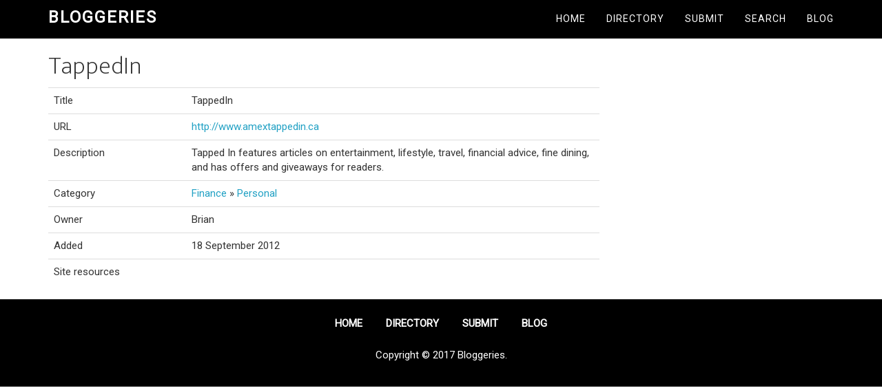

--- FILE ---
content_type: text/html; charset=UTF-8
request_url: https://www.bloggeries.com/tappedin-link-73054.html
body_size: 1631
content:
<!DOCTYPE html PUBLIC "-//W3C//DTD XHTML 1.0 Transitional//EN" "http://www.w3.org/TR/xhtml1/DTD/xhtml1-transitional.dtd">
<html xmlns="http://www.w3.org/1999/xhtml">
<head>
    <meta charset="UTF-8">
    <meta name="viewport" content="width=device-width, initial-scale=1.0">
    <title>TappedIn | Bloggeries</title>
    <meta name="keywords" content="Blog Directory, blog directories, blog forum, blog reviews, blogging guides" />
    <meta name="description" content="" />
    <meta name="robots" content="noodp"/>
    <link rel="canonical" href="http://www.bloggeries.com/" />
    <meta property="og:locale" content="en_US" />
    <meta property="og:type" content="website" />
    <meta property="og:title" content="Bloggeries Blog Directory" />
    <meta property="og:description" content="Bloggeries Blog Directory" />
    <meta property="og:url" content="http://www.bloggeries.com/" />
    <meta property="og:site_name" content="Bloggeries Blog Directory" />
    <meta name="twitter:card" content="summary" />
    <meta name="twitter:description" content="Bloggeries Blog Directory" />
    <meta name="twitter:title" content="Bloggeries Blog Directory" />
    <meta name="twitter:site" content="@bloggeries" />

    <script src="/linkdir/js/jquery-3.2.1.min.js" type="text/javascript"></script>
    <script src="/linkdir/js/bootstrap.min.js" type="text/javascript"></script>
    <script src="/linkdir/js/submit.js" type="text/javascript"></script>

    <link href="https://fonts.googleapis.com/css?family=Ek+Mukta%3A200%2C800&#038;ver=1.1.2" rel="stylesheet">
    <link href="https://fonts.googleapis.com/css?family=Roboto" rel="stylesheet">
    <link rel="stylesheet" type="text/css" href="/linkdir/css/bootstrap-cosmo.css" />
    <link rel="stylesheet" type="text/css" href="/linkdir/css/theme.css" />

    <!-- CSRF Token -->
    <meta name="csrf-token" content="5MLMGo8N3nkM7Hoe0ClymXIejBp6jKXhqKsZahdi">

</head>

<div id="app">
    <nav class="navbar navbar-default navbar-static-top">
        <div class="container">
            <div class="navbar-header">

                <!-- Collapsed Hamburger -->
                <button type="button" class="navbar-toggle collapsed" data-toggle="collapse" data-target="#app-navbar-collapse">
                    <span class="sr-only">Toggle Navigation</span>
                    <span class="icon-bar"></span>
                    <span class="icon-bar"></span>
                    <span class="icon-bar"></span>
                </button>

                <!-- Branding Image -->
                <a class="navbar-brand" href="https://www.bloggeries.com">
                    Bloggeries
                </a>
            </div>

            <div class="collapse navbar-collapse" id="app-navbar-collapse">
                <ul class="nav navbar-nav navbar-right">
                    <li><a href="/">Home</a></li>
                    <li><a href="/directory">Directory</a></li>
                    <li><a href="/submit">Submit</a></li>
                    <li><a href="/search">Search</a></li>
                    <li><a href="/blog">Blog</a></li>
                </ul>
            </div>
        </div>
    </nav>

        <div class="container">

        <h1 class="title">TappedIn</h1>
                                    <table class="table" style="max-width: 800px;">
            <tr>
                <td style="width: 200px;">Title</td>
                <td>TappedIn</td>
            </tr>
            <tr>
                <td>URL</td>
                <td><a href="http://www.amextappedin.ca" target="_blank">http://www.amextappedin.ca</a></td>
            </tr>
            <tr>
                <td>Description</td>
                <td>Tapped In features articles on entertainment, lifestyle, travel, financial advice, fine dining, and has offers and giveaways for readers.</td>
            </tr>
            <tr>
                <td>Category</td>
                <td>
                                                                                                                            <a href="Finance/">Finance</a>
                                                            &raquo;
                                                                                                            <a href="Finance/Personal/">Personal</a>
                                                                                        </td>
            </tr>
            <tr>
                <td>Owner</td>
                <td>Brian</td>
            </tr>
            <tr>
                <td>Added</td>
                <td>18 September 2012</td>
            </tr>
            <tr>
                <td>Site resources</td>
                <td>
                                                                                                                    </td>
            </tr>
        </table>
    </div>


    <footer class="site-footer">
        <div class="wrap">
            <nav class="nav-footer">
                <ul id="menu-bloggeries-1">
                    <li class="menu-item">
                        <a href="/" itemprop="url">
                            <span itemprop="name">Home</span>
                        </a>
                    </li>
                    <li class="menu-item">
                        <a href="/directory" itemprop="url">
                            <span itemprop="name">Directory</span>
                        </a>
                    </li>
                    <li class="menu-item">
                        <a href="/submit" itemprop="url">
                            <span itemprop="name">Submit</span>
                        </a>
                    </li>
                    <li class="menu-item">
                        <a href="/blog" itemprop="url">
                            <span itemprop="name">Blog</span>
                        </a>
                    </li>
                </ul>
            </nav>
            <p>
                Copyright &copy; 2017 Bloggeries.
            </p>
        </div>
    </footer>

</div>

<script>
    (function(i,s,o,g,r,a,m){i['GoogleAnalyticsObject']=r;i[r]=i[r]||function(){
                (i[r].q=i[r].q||[]).push(arguments)},i[r].l=1*new Date();a=s.createElement(o),
            m=s.getElementsByTagName(o)[0];a.async=1;a.src=g;m.parentNode.insertBefore(a,m)
    })(window,document,'script','https://www.google-analytics.com/analytics.js','ga');

    ga('create', 'UA-103689639-1', 'auto');
    ga('send', 'pageview');

</script>

</body>

</html>

--- FILE ---
content_type: text/css
request_url: https://www.bloggeries.com/linkdir/css/theme.css
body_size: 594
content:
/* Background */
html, body {
    min-height:100%;
}
body {
    padding-top:56px;
}

/* Typography */
body {
    font-family: 'Roboto', sans-serif !important;
    -webkit-font-smoothing: antialiased;
}
h1, h2, h3, h4, h5, h6, .h1, .h2, .h3, .h4, .h5, .h6 {
    font-family: 'Ek Mukta', sans-serif  !important;
    -webkit-font-smoothing: antialiased;
}
h1, .h1 {
    font-size: 36px;
}
h2, .h2 {
    font-size: 26px;
}
h3, .h3 {
    font-size: 20px;
}
h4, .h4 {
    font-size: 16px;
}
h5, .h5 {
    font-size: 14px;
}
h6, .h6 {
    font-size: 12px;
}
.sub-title {
    font-size:16px;
    font-weight: 800;
    letter-spacing: 1px;
    text-transform: uppercase;
}
a {
    color: #22a1c4;
}

/* Navbar */
.navbar {
    margin: 0;
    position: fixed;
    top: 0;
    left: 0;
    width: 100%;
    z-index: 999;
}
.navbar-default {
    background: #000;
    border: 0;
}
.navbar-brand {
    color: #fff;
    font-size: 24px;
    font-weight: 800;
    letter-spacing: 2px;
    text-transform: uppercase;
}
.navbar-default .navbar-nav>li>a {
    border-bottom: 2px solid #000;
    color: #fff;
    font-size: 14px;
    font-weight: 200;
    letter-spacing: 1px;
    line-height: 1;
    padding: 20px 15px;
    text-transform: uppercase;
}
.navbar-default .navbar-nav>li>a:hover, .navbar-default .navbar-nav>li>a:focus {
    background: #000;
    border-color: #fff;
}

/* Footer */
.site-footer {
    background: #000;
    color: #fff;
    padding: 25px 0;
    text-align: center;
}
.site-footer ul {
    margin: 0 0 25px;
    padding: 0;
}
.site-footer li {
    display: inline-block;
    list-style: none;
    margin: 0;
    padding: 0;
}
.site-footer a {
    color: #fff;
    display: inline-block;
    font-weight: 800;
    padding: 0 15px;
    text-transform: uppercase;
}


/* Category listing */
.image-section {
    background: url("//www.bloggeries.com/blog/wp-content/themes/altitude-pro/images/bg-3.jpg") fixed center center;
    color: #fff;
    position: relative;
    text-align: center;
}
.image-section::after {
    background: linear-gradient(to bottom,  rgba(0,0,0,0.2) 0%,rgba(0,0,0,0.5) 30%,rgba(0,0,0,0.8) 80%,rgba(0,0,0,0.9) 100%);
    content: "";
    height: 100%;
    left: 0;
    position: absolute;
    top: 0;
    width: 100%;
}
.image-section .container {
    padding: 75px 0;
    position: relative;
    z-index: 1;
}
.image-section h1 {
    margin-top: 0;
}
.image-section .h4 {
    line-height:1.6em;
    margin: 0 auto;
    width: 66.6667%;
}
.image-section .sub-category {
    color: #fff;
    display: inline-block;
    padding-top: 10px;
    text-decoration: underline;
}
.solid-section {
    background: #f3f3f3;
    padding: 25px 0;
}

/* Browse categories */
.browse-categories {
    font-size: 16px;
}

.browse-categories tr td {
    width: 15%;
}

/* Tables */
.table-condensed>thead>tr>th, .table-condensed>tbody>tr>th, .table-condensed>tfoot>tr>th, .table-condensed>thead>tr>td, .table-condensed>tbody>tr>td, .table-condensed>tfoot>tr>td {
    padding: 6px 0;
    line-height: 2;
}
table a:not(.btn), .table a:not(.btn) {
    text-decoration: none;
}

/* Sticky sidebar */
.affix-right {
    right: 0;
    padding-top:21px;
}
.affix .panel-heading.h1,
.affix .panel-body .h2 {
    margin: 0;
}
@media (min-width: 768px) {
    .affix {
        position: fixed;
    }
}
@media (max-width: 767px) {
    .affix {
        position: static;
    }
}
